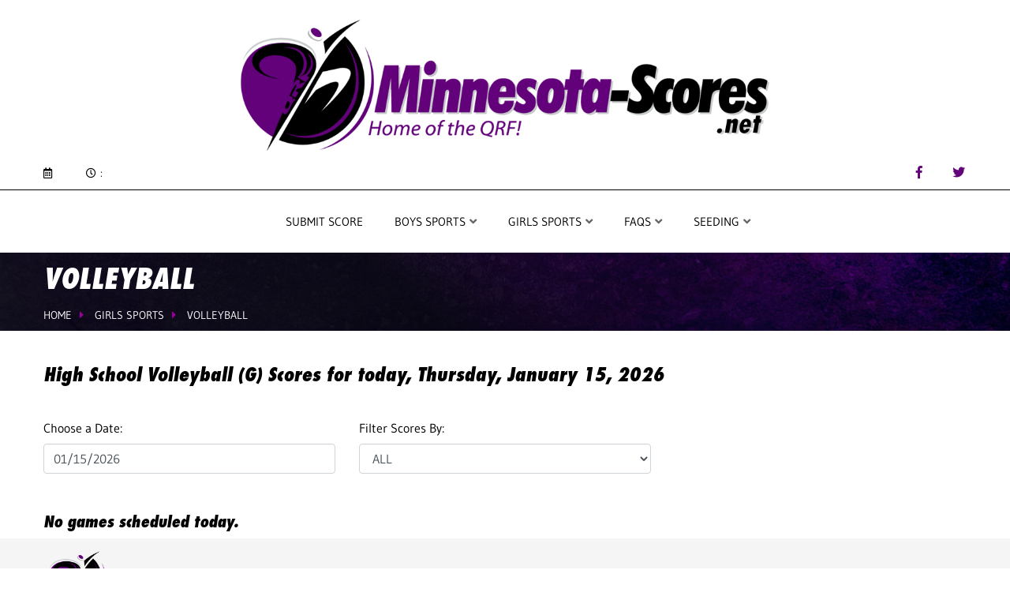

--- FILE ---
content_type: text/html; charset=UTF-8
request_url: https://www.minnesota-scores.net/girls-sports/volleyball/scoreboard
body_size: 11247
content:
<!DOCTYPE html><html lang="zxx"><head><meta http-equiv="Content-Type" content="text/html; charset=UTF-8"/>
<script>var __ezHttpConsent={setByCat:function(src,tagType,attributes,category,force,customSetScriptFn=null){var setScript=function(){if(force||window.ezTcfConsent[category]){if(typeof customSetScriptFn==='function'){customSetScriptFn();}else{var scriptElement=document.createElement(tagType);scriptElement.src=src;attributes.forEach(function(attr){for(var key in attr){if(attr.hasOwnProperty(key)){scriptElement.setAttribute(key,attr[key]);}}});var firstScript=document.getElementsByTagName(tagType)[0];firstScript.parentNode.insertBefore(scriptElement,firstScript);}}};if(force||(window.ezTcfConsent&&window.ezTcfConsent.loaded)){setScript();}else if(typeof getEzConsentData==="function"){getEzConsentData().then(function(ezTcfConsent){if(ezTcfConsent&&ezTcfConsent.loaded){setScript();}else{console.error("cannot get ez consent data");force=true;setScript();}});}else{force=true;setScript();console.error("getEzConsentData is not a function");}},};</script>
<script>var ezTcfConsent=window.ezTcfConsent?window.ezTcfConsent:{loaded:false,store_info:false,develop_and_improve_services:false,measure_ad_performance:false,measure_content_performance:false,select_basic_ads:false,create_ad_profile:false,select_personalized_ads:false,create_content_profile:false,select_personalized_content:false,understand_audiences:false,use_limited_data_to_select_content:false,};function getEzConsentData(){return new Promise(function(resolve){document.addEventListener("ezConsentEvent",function(event){var ezTcfConsent=event.detail.ezTcfConsent;resolve(ezTcfConsent);});});}</script>
<script>if(typeof _setEzCookies!=='function'){function _setEzCookies(ezConsentData){var cookies=window.ezCookieQueue;for(var i=0;i<cookies.length;i++){var cookie=cookies[i];if(ezConsentData&&ezConsentData.loaded&&ezConsentData[cookie.tcfCategory]){document.cookie=cookie.name+"="+cookie.value;}}}}
window.ezCookieQueue=window.ezCookieQueue||[];if(typeof addEzCookies!=='function'){function addEzCookies(arr){window.ezCookieQueue=[...window.ezCookieQueue,...arr];}}
addEzCookies([{name:"ezoab_285496",value:"mod102-c; Path=/; Domain=minnesota-scores.net; Max-Age=7200",tcfCategory:"store_info",isEzoic:"true",},{name:"ezosuibasgeneris-1",value:"42a65ad3-fcad-4d1b-47e6-1fd57d2b81d9; Path=/; Domain=minnesota-scores.net; Expires=Fri, 15 Jan 2027 22:14:57 UTC; Secure; SameSite=None",tcfCategory:"understand_audiences",isEzoic:"true",}]);if(window.ezTcfConsent&&window.ezTcfConsent.loaded){_setEzCookies(window.ezTcfConsent);}else if(typeof getEzConsentData==="function"){getEzConsentData().then(function(ezTcfConsent){if(ezTcfConsent&&ezTcfConsent.loaded){_setEzCookies(window.ezTcfConsent);}else{console.error("cannot get ez consent data");_setEzCookies(window.ezTcfConsent);}});}else{console.error("getEzConsentData is not a function");_setEzCookies(window.ezTcfConsent);}</script><script type="text/javascript" data-ezscrex='false' data-cfasync='false'>window._ezaq = Object.assign({"edge_cache_status":11,"edge_response_time":334,"url":"https://www.minnesota-scores.net/girls-sports/volleyball/scoreboard"}, typeof window._ezaq !== "undefined" ? window._ezaq : {});</script><script type="text/javascript" data-ezscrex='false' data-cfasync='false'>window._ezaq = Object.assign({"ab_test_id":"mod102-c"}, typeof window._ezaq !== "undefined" ? window._ezaq : {});window.__ez=window.__ez||{};window.__ez.tf={};</script><script type="text/javascript" data-ezscrex='false' data-cfasync='false'>window.ezDisableAds = true;</script>
<script src="https://cmp.gatekeeperconsent.com/min.js" async></script>
<script data-ezscrex='false' data-cfasync='false' data-pagespeed-no-defer>var __ez=__ez||{};__ez.stms=Date.now();__ez.evt={};__ez.script={};__ez.ck=__ez.ck||{};__ez.template={};__ez.template.isOrig=true;__ez.queue=__ez.queue||function(){var e=0,i=0,t=[],n=!1,o=[],r=[],s=!0,a=function(e,i,n,o,r,s,a){var l=arguments.length>7&&void 0!==arguments[7]?arguments[7]:window,d=this;this.name=e,this.funcName=i,this.parameters=null===n?null:w(n)?n:[n],this.isBlock=o,this.blockedBy=r,this.deleteWhenComplete=s,this.isError=!1,this.isComplete=!1,this.isInitialized=!1,this.proceedIfError=a,this.fWindow=l,this.isTimeDelay=!1,this.process=function(){f("... func = "+e),d.isInitialized=!0,d.isComplete=!0,f("... func.apply: "+e);var i=d.funcName.split("."),n=null,o=this.fWindow||window;i.length>3||(n=3===i.length?o[i[0]][i[1]][i[2]]:2===i.length?o[i[0]][i[1]]:o[d.funcName]),null!=n&&n.apply(null,this.parameters),!0===d.deleteWhenComplete&&delete t[e],!0===d.isBlock&&(f("----- F'D: "+d.name),m())}},l=function(e,i,t,n,o,r,s){var a=arguments.length>7&&void 0!==arguments[7]?arguments[7]:window,l=this;this.name=e,this.path=i,this.async=o,this.defer=r,this.isBlock=t,this.blockedBy=n,this.isInitialized=!1,this.isError=!1,this.isComplete=!1,this.proceedIfError=s,this.fWindow=a,this.isTimeDelay=!1,this.isPath=function(e){return"/"===e[0]&&"/"!==e[1]},this.getSrc=function(e){return void 0!==window.__ezScriptHost&&this.isPath(e)&&"banger.js"!==this.name?window.__ezScriptHost+e:e},this.process=function(){l.isInitialized=!0,f("... file = "+e);var i=this.fWindow?this.fWindow.document:document,t=i.createElement("script");t.src=this.getSrc(this.path),!0===o?t.async=!0:!0===r&&(t.defer=!0),t.onerror=function(){var e={url:window.location.href,name:l.name,path:l.path,user_agent:window.navigator.userAgent};"undefined"!=typeof _ezaq&&(e.pageview_id=_ezaq.page_view_id);var i=encodeURIComponent(JSON.stringify(e)),t=new XMLHttpRequest;t.open("GET","//g.ezoic.net/ezqlog?d="+i,!0),t.send(),f("----- ERR'D: "+l.name),l.isError=!0,!0===l.isBlock&&m()},t.onreadystatechange=t.onload=function(){var e=t.readyState;f("----- F'D: "+l.name),e&&!/loaded|complete/.test(e)||(l.isComplete=!0,!0===l.isBlock&&m())},i.getElementsByTagName("head")[0].appendChild(t)}},d=function(e,i){this.name=e,this.path="",this.async=!1,this.defer=!1,this.isBlock=!1,this.blockedBy=[],this.isInitialized=!0,this.isError=!1,this.isComplete=i,this.proceedIfError=!1,this.isTimeDelay=!1,this.process=function(){}};function c(e,i,n,s,a,d,c,u,f){var m=new l(e,i,n,s,a,d,c,f);!0===u?o[e]=m:r[e]=m,t[e]=m,h(m)}function h(e){!0!==u(e)&&0!=s&&e.process()}function u(e){if(!0===e.isTimeDelay&&!1===n)return f(e.name+" blocked = TIME DELAY!"),!0;if(w(e.blockedBy))for(var i=0;i<e.blockedBy.length;i++){var o=e.blockedBy[i];if(!1===t.hasOwnProperty(o))return f(e.name+" blocked = "+o),!0;if(!0===e.proceedIfError&&!0===t[o].isError)return!1;if(!1===t[o].isComplete)return f(e.name+" blocked = "+o),!0}return!1}function f(e){var i=window.location.href,t=new RegExp("[?&]ezq=([^&#]*)","i").exec(i);"1"===(t?t[1]:null)&&console.debug(e)}function m(){++e>200||(f("let's go"),p(o),p(r))}function p(e){for(var i in e)if(!1!==e.hasOwnProperty(i)){var t=e[i];!0===t.isComplete||u(t)||!0===t.isInitialized||!0===t.isError?!0===t.isError?f(t.name+": error"):!0===t.isComplete?f(t.name+": complete already"):!0===t.isInitialized&&f(t.name+": initialized already"):t.process()}}function w(e){return"[object Array]"==Object.prototype.toString.call(e)}return window.addEventListener("load",(function(){setTimeout((function(){n=!0,f("TDELAY -----"),m()}),5e3)}),!1),{addFile:c,addFileOnce:function(e,i,n,o,r,s,a,l,d){t[e]||c(e,i,n,o,r,s,a,l,d)},addDelayFile:function(e,i){var n=new l(e,i,!1,[],!1,!1,!0);n.isTimeDelay=!0,f(e+" ...  FILE! TDELAY"),r[e]=n,t[e]=n,h(n)},addFunc:function(e,n,s,l,d,c,u,f,m,p){!0===c&&(e=e+"_"+i++);var w=new a(e,n,s,l,d,u,f,p);!0===m?o[e]=w:r[e]=w,t[e]=w,h(w)},addDelayFunc:function(e,i,n){var o=new a(e,i,n,!1,[],!0,!0);o.isTimeDelay=!0,f(e+" ...  FUNCTION! TDELAY"),r[e]=o,t[e]=o,h(o)},items:t,processAll:m,setallowLoad:function(e){s=e},markLoaded:function(e){if(e&&0!==e.length){if(e in t){var i=t[e];!0===i.isComplete?f(i.name+" "+e+": error loaded duplicate"):(i.isComplete=!0,i.isInitialized=!0)}else t[e]=new d(e,!0);f("markLoaded dummyfile: "+t[e].name)}},logWhatsBlocked:function(){for(var e in t)!1!==t.hasOwnProperty(e)&&u(t[e])}}}();__ez.evt.add=function(e,t,n){e.addEventListener?e.addEventListener(t,n,!1):e.attachEvent?e.attachEvent("on"+t,n):e["on"+t]=n()},__ez.evt.remove=function(e,t,n){e.removeEventListener?e.removeEventListener(t,n,!1):e.detachEvent?e.detachEvent("on"+t,n):delete e["on"+t]};__ez.script.add=function(e){var t=document.createElement("script");t.src=e,t.async=!0,t.type="text/javascript",document.getElementsByTagName("head")[0].appendChild(t)};__ez.dot=__ez.dot||{};__ez.queue.addFileOnce('/detroitchicago/boise.js', '/detroitchicago/boise.js?gcb=195-3&cb=5', true, [], true, false, true, false);__ez.queue.addFileOnce('/parsonsmaize/abilene.js', '/parsonsmaize/abilene.js?gcb=195-3&cb=b20dfef28c', true, [], true, false, true, false);__ez.queue.addFileOnce('/parsonsmaize/mulvane.js', '/parsonsmaize/mulvane.js?gcb=195-3&cb=e75e48eec0', true, ['/parsonsmaize/abilene.js'], true, false, true, false);__ez.queue.addFileOnce('/detroitchicago/birmingham.js', '/detroitchicago/birmingham.js?gcb=195-3&cb=539c47377c', true, ['/parsonsmaize/abilene.js'], true, false, true, false);</script>
<script data-ezscrex="false" type="text/javascript" data-cfasync="false">window._ezaq = Object.assign({"ad_cache_level":0,"adpicker_placement_cnt":0,"ai_placeholder_cache_level":0,"ai_placeholder_placement_cnt":-1,"domain":"minnesota-scores.net","domain_id":285496,"ezcache_level":0,"ezcache_skip_code":14,"has_bad_image":0,"has_bad_words":0,"is_sitespeed":0,"lt_cache_level":0,"response_size":35960,"response_size_orig":30100,"response_time_orig":328,"template_id":5,"url":"https://www.minnesota-scores.net/girls-sports/volleyball/scoreboard","word_count":0,"worst_bad_word_level":0}, typeof window._ezaq !== "undefined" ? window._ezaq : {});__ez.queue.markLoaded('ezaqBaseReady');</script>
<script type='text/javascript' data-ezscrex='false' data-cfasync='false'>
window.ezAnalyticsStatic = true;

function analyticsAddScript(script) {
	var ezDynamic = document.createElement('script');
	ezDynamic.type = 'text/javascript';
	ezDynamic.innerHTML = script;
	document.head.appendChild(ezDynamic);
}
function getCookiesWithPrefix() {
    var allCookies = document.cookie.split(';');
    var cookiesWithPrefix = {};

    for (var i = 0; i < allCookies.length; i++) {
        var cookie = allCookies[i].trim();

        for (var j = 0; j < arguments.length; j++) {
            var prefix = arguments[j];
            if (cookie.indexOf(prefix) === 0) {
                var cookieParts = cookie.split('=');
                var cookieName = cookieParts[0];
                var cookieValue = cookieParts.slice(1).join('=');
                cookiesWithPrefix[cookieName] = decodeURIComponent(cookieValue);
                break; // Once matched, no need to check other prefixes
            }
        }
    }

    return cookiesWithPrefix;
}
function productAnalytics() {
	var d = {"pr":[6],"omd5":"b0aa7545a9a2cdea46ff944ae8de204b","nar":"risk score"};
	d.u = _ezaq.url;
	d.p = _ezaq.page_view_id;
	d.v = _ezaq.visit_uuid;
	d.ab = _ezaq.ab_test_id;
	d.e = JSON.stringify(_ezaq);
	d.ref = document.referrer;
	d.c = getCookiesWithPrefix('active_template', 'ez', 'lp_');
	if(typeof ez_utmParams !== 'undefined') {
		d.utm = ez_utmParams;
	}

	var dataText = JSON.stringify(d);
	var xhr = new XMLHttpRequest();
	xhr.open('POST','/ezais/analytics?cb=1', true);
	xhr.onload = function () {
		if (xhr.status!=200) {
            return;
		}

        if(document.readyState !== 'loading') {
            analyticsAddScript(xhr.response);
            return;
        }

        var eventFunc = function() {
            if(document.readyState === 'loading') {
                return;
            }
            document.removeEventListener('readystatechange', eventFunc, false);
            analyticsAddScript(xhr.response);
        };

        document.addEventListener('readystatechange', eventFunc, false);
	};
	xhr.setRequestHeader('Content-Type','text/plain');
	xhr.send(dataText);
}
__ez.queue.addFunc("productAnalytics", "productAnalytics", null, true, ['ezaqBaseReady'], false, false, false, true);
</script><base href="https://www.minnesota-scores.net/girls-sports/volleyball/scoreboard"/><meta name="description" content=""/>
<title>Volleyball</title>

  

  
        <meta http-equiv="X-UA-Compatible" content="IE=edge"/>
        <meta http-equiv="X-UA-Compatible" content="ie=edge"/>
        <meta name="viewport" content="width=device-width, initial-scale=1.0"/>
        <title> Minnesota-Scores.net</title>
        <!-- favicon -->
        <link rel="shortcut icon" href="favicon.ico" type="image/x-icon"/>
        <!-- bootstrap -->
        <link rel="stylesheet" href="/theme/assets/css/bootstrap.min.css"/>
        <!-- fontawesome icon  -->
        <link rel="stylesheet" href="/theme/assets/css/fontawesome.min.css"/>
        <!-- flaticon css -->
        <link rel="stylesheet" href="/theme/assets/fonts/flaticon.css"/>
        <!-- animate.css -->
        <link rel="stylesheet" href="/theme/assets/css/animate.css"/>
        <!-- Owl Carousel -->
        <link rel="stylesheet" href="/theme/assets/css/owl.carousel.min.css"/>
        <!-- magnific popup -->
        <link rel="stylesheet" href="/theme/assets/css/magnific-popup.css"/>
        <link rel="stylesheet" href="/theme/assets/css/odometer.min.css"/>
        <!-- stylesheet -->
        <link rel="stylesheet" href="/theme/assets/css/style.css?v=93022"/>
        <!-- responsive -->
        <link rel="stylesheet" href="/theme/assets/css/responsive.css"/>
        <link rel="stylesheet" href="/theme/assets/css/custom.css?v=32222-2"/>
<script src="/theme/assets/js/jquery-3.4.1.min.js"></script>

<!-- Global site tag (gtag.js) - Google Analytics -->
<script async="" src="https://www.googletagmanager.com/gtag/js?id=UA-2622406-1"></script>
<script>
  window.dataLayer = window.dataLayer || [];
  function gtag(){dataLayer.push(arguments);}
  gtag('js', new Date());

  gtag('config', 'UA-2622406-1');
</script>

        <!-- BugHerd -->
<script type="text/javascript" src="https://www.bugherd.com/sidebarv2.js?apikey=ibmi3du4xhptrowggxqepw" async="true"></script><script type="text/javascript"> var pageSortId = '00000000,00000405,00000441'; </script><link rel='canonical' href='https://minnesota-scores.net/girls-sports/volleyball/scoreboard' />
<script type='text/javascript'>
var ezoTemplate = 'orig_site';
var ezouid = '1';
var ezoFormfactor = '1';
</script><script data-ezscrex="false" type='text/javascript'>
var soc_app_id = '0';
var did = 285496;
var ezdomain = 'minnesota-scores.net';
var ezoicSearchable = 1;
</script></head>


<body>



  <!-- preloader begin -->
<!--div class="preloader">
  <span>Minnesota-Scores.Net LOADING</span>
</div-->
<!-- preloader end --><!-- header begin -->
        <div class="header">
            

  <div class="header-top">
                <div class="container pos-rel" data-plugin="13-8">
                    <div class="row main-banner-row">
                      <div class="col-md-12 text-center">
                          <div class="logo">
                              <a href="/">
                                  <img src="/theme/assets/img/logo_mn.png" alt="logo"/>
                              </a>
                          </div>
                      </div>
                    </div>
                    <div class="row">
                        <div class="col-xl-6 col-lg-6 col-sm-6">
                            <div class="left-area">
                                <ul>
                                    <li>
                                        <span class="icon">
                                            <i class="far fa-calendar-alt"></i>
                                        </span>
                                        <span class="text">
                                            <span id="month"></span>
                                            <span id="date"></span>
                                            <span id="year"></span>
                                        </span>
                                    </li>
                                    <li>
                                        <span class="icon">
                                            <i class="far fa-clock"></i>
                                        </span>
                                        <span class="text clocks">
                                            <span id="hours"></span>:<span id="minutes"></span>
                                        </span>
                                    </li>
                                </ul>
                            </div>
                        </div>
                        <div class="col-xl-6 col-lg-6 col-sm-6">
                            <div class="right-area">
                                <ul>
                                    
                                   

                                    <!--<li>

                                        <a class="link" href="#">
                                             <svg aria-hidden="true" focusable="false" data-prefix="fal" data-icon="bar-chart-o" role="img" xmlns="http://www.w3.org/2000/svg" viewBox="0 0 496 512" class="svg-inline--fa fa-bar-chart fa-w-16 fa-fw fa-2x"><path fill="currentColor" d="M248 8C111 8 0 119 0 256s111 248 248 248 248-111 248-248S385 8 248 8zm128 421.6c-35.9 26.5-80.1 42.4-128 42.4s-92.1-15.9-128-42.4V416c0-35.3 28.7-64 64-64 11.1 0 27.5 11.4 64 11.4 36.6 0 52.8-11.4 64-11.4 35.3 0 64 28.7 64 64v13.6zm30.6-27.5c-6.8-46.4-46.3-82.1-94.6-82.1-20.5 0-30.4 11.4-64 11.4S204.6 320 184 320c-48.3 0-87.8 35.7-94.6 82.1C53.9 363.6 32 312.4 32 256c0-119.1 96.9-216 216-216s216 96.9 216 216c0 56.4-21.9 107.6-57.4 146.1zM248 120c-48.6 0-88 39.4-88 88s39.4 88 88 88 88-39.4 88-88-39.4-88-88-88zm0 144c-30.9 0-56-25.1-56-56s25.1-56 56-56 56 25.1 56 56-25.1 56-56 56z" class=""></path></svg>
                                            Visit NorthDakota-scores.net
                                        </a>                             
                                    </li> -->
                                    <li>
                                        <span class="icon" style="font-size: 16px;">
                                            <a href="https://www.facebook.com/MinnesotaScores" target="_blank">
                                                <i class="fab fa-facebook-f"></i>
                                            </a>
                                        </span>                           
                                    </li>
                                    <li>
                                        <span class="icon" style="font-size: 16px;">
                                            <a href="https://twitter.com/minnesotaScores" target="_blank">
                                                <i class="fab fa-twitter"></i>
                                            </a>
                                        </span>
                                    </li>
                                    
                                </ul>
                            </div>
                        </div>
                    </div>
                </div>
            </div>



            <div id="navbar" class="header-bottom">
                <div class="container">
                    <div class="row">
                        <div class="col-xl-3 col-lg-3 d-xl-flex d-lg-flex d-block align-items-center">
                            

  <div class="row">
                                <div class="col-xl-12 col-lg-12 col-6 d-xl-block d-lg-block d-flex align-items-center" data-plugin="13-17">
                                    <div class="logo">
                                        <a href="#">
                                            <img src="/theme/assets/img/logo_mn.png" alt="logo"/>
                                        </a>
                                    </div>
                                </div>
                                <div class="col-6 d-xl-none d-lg-none d-block">
                                    <button class="navbar-toggler" type="button" data-toggle="collapse" data-target="#navbarSupportedContent" aria-controls="navbarSupportedContent" aria-expanded="false" aria-label="Toggle navigation">
                                        <i class="fas fa-bars"></i>
                                    </button>
                                </div>
                            </div>                        </div>
                        <div class="col-xl-9 col-lg-9">
                            <div class="mainmenu">
  <nav class="navbar navbar-expand-lg">
    <div class="collapse navbar-collapse" id="navbarSupportedContent">
      <ul class="navbar-nav ml-auto" style="margin: 0 auto;">
                  <li class="nav-item">
            <a class="nav-link" href="/submit-score" id="navbarDropdown460">
              Submit Score
            </a>
                      </li>
                  <li class="nav-item dropdown">
            <a class="nav-link dropdown-toggle" href="#" id="navbarDropdown446" data-toggle="dropdown" aria-haspopup="true" aria-expanded="false">
              Boys Sports
            </a>
                          <div class="dropdown-menu" aria-labelledby="navbarDropdown446">
                                                      <a class="dropdown-item" href="/boys-sports/basketball">Basketball</a>
                                                                        <a class="dropdown-item" href="/boys-sports/hockey">Hockey</a>
                                                                        <a class="dropdown-item" href="/boys-sports/wrestling">Wrestling</a>
                                                                        <a class="dropdown-item" href="/boys-sports/baseball">Baseball</a>
                                                                        <a class="dropdown-item" href="/boys-sports/lacrosse">Lacrosse</a>
                                                                        <a class="dropdown-item" href="/boys-sports/volleyball">Volleyball</a>
                                                                        <a class="dropdown-item" href="/boys-sports/football">Football</a>
                                                                        <a class="dropdown-item" href="/boys-sports/soccer">Soccer</a>
                                                </div>
                      </li>
                  <li class="nav-item dropdown">
            <a class="nav-link dropdown-toggle" href="#" id="navbarDropdown405" data-toggle="dropdown" aria-haspopup="true" aria-expanded="false">
              Girls Sports
            </a>
                          <div class="dropdown-menu" aria-labelledby="navbarDropdown405">
                                                      <a class="dropdown-item" href="/girls-sports/basketball">Basketball</a>
                                                                        <a class="dropdown-item" href="/girls-sports/hockey">Hockey</a>
                                                                        <a class="dropdown-item" href="/girls-sports/softball">Softball</a>
                                                                        <a class="dropdown-item" href="/girls-sports/lacrosse">Lacrosse</a>
                                                                        <a class="dropdown-item" href="/girls-sports/volleyball">Volleyball</a>
                                                                        <a class="dropdown-item" href="/girls-sports/soccer">Soccer</a>
                                                </div>
                      </li>
                  <li class="nav-item dropdown">
            <a class="nav-link dropdown-toggle" href="#" id="navbarDropdown472" data-toggle="dropdown" aria-haspopup="true" aria-expanded="false">
              FAQS
            </a>
                          <div class="dropdown-menu" aria-labelledby="navbarDropdown472">
                                                      <a class="dropdown-item" href="/faqs/contact-us">Contact Us</a>
                                                                        <a class="dropdown-item" href="/faqs/general">General</a>
                                                                        <a class="dropdown-item" href="/faqs/about">About</a>
                                                </div>
                      </li>
                  <li class="nav-item dropdown">
            <a class="nav-link dropdown-toggle" href="#" id="navbarDropdown477" data-toggle="dropdown" aria-haspopup="true" aria-expanded="false">
              Seeding
            </a>
                          <div class="dropdown-menu" aria-labelledby="navbarDropdown477">
                                                      <a class="dropdown-item" href="/seeding/qrf-seeding-registration">QRF Seeding Registration</a>
                                                                        <a class="dropdown-item" href="/seeding/tiebreaker-margin">Tiebreaker Margin</a>
                                                                        <a class="dropdown-item" href="/seeding/how-seeding-is-applied">How Seeding is applied</a>
                                                                        <a class="dropdown-item" href="/seeding/winter-tiebreaker-margins">Current - Winter</a>
                                                </div>
                      </li>
              </ul>
    </div>
  </nav>
</div>                        </div>
                    </div>
                </div>
            </div>
        </div>
        <!-- header end -->
<!-- breadcrumb begin -->
<div class="breadcrumb-bettix result-page">
  <div class="container">
    <div class="row">
      <div class="col-xl-7 col-lg-7">
        <div class="breadcrumb-content">
          <h1>Volleyball</h1>
          


  <ul>
          <li><a href="/">Home</a></li>
          <li><a href="/girls-sports">Girls Sports</a></li>
          <li><a href="/girls-sports/volleyball">Volleyball</a></li>
      </ul>
        </div>
      </div>
    </div>
  </div>
</div>
<!-- breadcrumb end -->

<div class="articles">
  <div class="container">
    <!-- res/templates - scoreboard - Game -->





    


<link rel="stylesheet" href="/pb/editor/templates/default_bootstrap1/css/datepicker.css"/>

<div class="score-boards-container standing-team-list">
  <h4 class="result-title" style="margin-bottom: 40px;">
      High School Volleyball (G) Scores
              for today, Thursday, January 15, 2026
        </h4>

    <div class="row mb-5">
      <div class="col-md-12">
        <form class="form-horizontal">

            <div class="row">
              <div class="col-md-4">
                <label>Choose a Date:</label>
                  <input type="hidden" id="commtypeid" name="commtypeid" value="49"/>
                                                                          <input field="game_date" value="01/15/2026" style="" type="text" value="" name="filter-game-date" class="date-input form-control"/>

<script>
  $(function() {
    $('.date-input').datepicker({autoclose: true}).on('changeDate', function() { $(this).datepicker('hide') });
  });
</script>


                                </div>
              
              <div class="col-md-4">
                <label>Filter Scores By:</label>
                
                <select class="form-control" name="scoreboard_filter">
<option value="">ALL</option><optgroup label="CLASSES"><option value="class-136">Minnesota A</option>
<option value="class-137">Minnesota AA</option>
<option value="class-138">Minnesota AAA</option>
<option value="class-139">Minnesota AAAA</option>
</optgroup><optgroup label="SECTIONS"><option value="section-74682">Section 1A</option>
<option value="section-74634">Section 1AA</option>
<option value="section-74636">Section 1AAA</option>
<option value="section-74273">Section 1AAAA</option>
<option value="section-74262">Section 2A</option>
<option value="section-74640">Section 2AA</option>
<option value="section-74317">Section 2AAA</option>
<option value="section-74638">Section 2AAAA</option>
<option value="section-74676">Section 3A - North</option>
<option value="section-74685">Section 3A - South</option>
<option value="section-74647">Section 3AA - North</option>
<option value="section-74613">Section 3AA - South</option>
<option value="section-74632">Section 3AAA</option>
<option value="section-74633">Section 3AAAA</option>
<option value="section-74691">Section 4A</option>
<option value="section-74658">Section 4AA</option>
<option value="section-74642">Section 4AAA</option>
<option value="section-74639">Section 4AAAA</option>
<option value="section-74695">Section 5A - East</option>
<option value="section-74696">Section 5A - West</option>
<option value="section-74662">Section 5AA</option>
<option value="section-74281">Section 5AAA</option>
<option value="section-74643">Section 5AAAA</option>
<option value="section-74628">Section 6A</option>
<option value="section-74328">Section 6AA</option>
<option value="section-74637">Section 6AAA</option>
<option value="section-74274">Section 6AAAA</option>
<option value="section-74250">Section 7A - SS1</option>
<option value="section-74697">Section 7A - SS2</option>
<option value="section-74675">Section 7AA - SS1</option>
<option value="section-74698">Section 7AA - SS2</option>
<option value="section-74289">Section 7AAA</option>
<option value="section-74644">Section 7AAAA</option>
<option value="section-74699">Section 8A - East</option>
<option value="section-74324">Section 8A - West</option>
<option value="section-74258">Section 8AA</option>
<option value="section-74635">Section 8AAA</option>
<option value="section-74645">Section 8AAAA</option>
</optgroup><optgroup label="CONFERENCES"><option value="conference-3653">6-Star Conference</option>
<option value="conference-3680">Arrowhead Conference</option>
<option value="conference-3571">Big 9 Conference</option>
<option value="conference-3968">Big South Conference - Black</option>
<option value="conference-3969">Big South Conference - Gold</option>
<option value="conference-3642">Camden Conference</option>
<option value="conference-3572">Central Lakes Conference</option>
<option value="conference-3569">Central Minnesota Conference</option>
<option value="conference-3922">City Conference</option>
<option value="conference-3742">Eastern Minnesota Athletic Conference</option>
<option value="conference-3679">Gopher Conference</option>
<option value="conference-3739">Granite Ridge Conference</option>
<option value="conference-3591">Great River Conference</option>
<option value="conference-3554">Heart O Lakes Conference</option>
<option value="conference-3573">Hiawatha Valley League</option>
<option value="conference-3754">Independent Metro Athletic Conference</option>
<option value="conference-3649">Iron Range Conference</option>
<option value="conference-3582">Lake Conference</option>
<option value="conference-3650">Lake Superior Conference</option>
<option value="conference-3552">Little Eight Conference</option>
<option value="conference-3587">MN Classical Athletic Association</option>
<option value="conference-3750">Metro East Conference</option>
<option value="conference-3755">Metro West Conference</option>
<option value="conference-3574">Minneapolis City Conference</option>
<option value="conference-3581">Mississippi 8 Conference</option>
<option value="conference-3661">North Border Conference</option>
<option value="conference-3654">Northland Conference</option>
<option value="conference-3576">Northwest Suburban Conference</option>
<option value="conference-3558">Park Region Conference</option>
<option value="conference-3643">Pine to Prairie Conference</option>
<option value="conference-3630">Polar League</option>
<option value="conference-3563">Prairie Conference</option>
<option value="conference-3577">Red Rock Conference</option>
<option value="conference-3843">Skyline Conference</option>
<option value="conference-3645">South Central Conference</option>
<option value="conference-3738">South Suburban Conference</option>
<option value="conference-3588">Southeast Conference</option>
<option value="conference-3578">St. Paul City Conference</option>
<option value="conference-3570">Suburban East Conference</option>
<option value="conference-3589">Three Rivers Conference</option>
<option value="conference-3966">Tomahawk/Valley Conference – Tomahawk</option>
<option value="conference-3967">Tomahawk/Valley Conference – Valley</option>
<option value="conference-3568">Tri-Metro Conference</option>
<option value="conference-3579">West Central Conference</option>
<option value="conference-3743">Wright County Conference - East</option>
<option value="conference-3744">Wright County Conference - West</option>
</optgroup></select>

              </div>

              <div class="col-md-4">
                              </div>
            </div>

        </form>
      </div>
    </div>

        <h5>No games scheduled today.</h5>
    <div class="row scorecard-row">
  
</div>

<div class="modal" id="coming-soon" tabindex="-1" role="dialog">
  <div class="modal-dialog" role="document">
    <div class="modal-content">
      <div class="modal-header">
        <h5 class="modal-title">Coming Soon!</h5>
        <button type="button" class="close" data-dismiss="modal" aria-label="Close">
          <span aria-hidden="true">×</span>
        </button>
      </div>
      <div class="modal-body">
        <p>This feature is still in development, sorry for the inconvenience, check back soon!</p>
      </div>
      <div class="modal-footer">
        <button type="button" class="btn btn-secondary" data-dismiss="modal">Close</button>
      </div>
    </div>
  </div>
</div>

<script src="/pb/editor/templates/default_bootstrap1/js/bootstrap-datepicker.js"></script>


<style>

</style>
<script type="text/javascript">
  $(function() {
    
    function getRedirectURL() {
      var filter_by_val = $('select[name=scoreboard_filter] option:selected').val();
      console.log('val:', filter_by_val);

      var redirect_url = '/girls-sports/volleyball/scoreboard';

      if ($('input[name^=filter-game-date]').val()) {
        var parts = $('input[name^=filter-game-date]').val().split('/');
        var url_date = parts[2] + '-' + parts[0] + '-' + parts[1];
        redirect_url = redirect_url + '/' + url_date;
      }

      if (filter_by_val.includes("class-")) {
        redirect_url = redirect_url + '?class=' + filter_by_val.replace("class-","")
      }
      else if (filter_by_val.includes("conference-")) {
        redirect_url = redirect_url + '?conference=' + filter_by_val.replace("conference-","")
      }
      else if (filter_by_val.includes("section-")) {
        redirect_url = redirect_url + '?section=' + filter_by_val.replace("section-","")
      }

      console.log('redirect url:', redirect_url);
      window.location.href = redirect_url;
    }

    $('input[name^=filter-game-date]').datepicker().on('changeDate', function () {
      getRedirectURL();
    });

    $('select[name=scoreboard_filter]').on('change', function () {
      getRedirectURL();
    });

    $('select[name=class_filter], select[name=week_select]').on('change', function () {
      //alert("This feature is coming soon, sorry for the inconvenience, check back soon!");
      $('#coming-soon').modal()
    });

  });
</script>
    
  </div>
</div>

<div class="footer pos-rel" id="contact">
  <div class="container">
        

  <!-- footer begin -->

<div class="row justify-content-between pos-rel" data-plugin="13-9">
  <div class="col-xl-4 col-lg-5 col-md-10">
    <div class="about-widget">
      <a class="logo" href="#">
        <img src="/theme/assets/img/logo_mn.png" alt=""/>
      </a>
      <p>Minnesota-Scores.net was started in 2002 to try and make sense of the scores in the newspaper.</p>
      <div class="social">
        <ul>
          <li>
            <a href="https://www.facebook.com/MinnesotaScores" class="social-icon" target="_blank">
              <i class="fab fa-facebook-f"></i>
            </a>
            <a href="https://twitter.com/minnesotaScores" class="social-icon" target="_blank">
              <i class="fab fa-twitter"></i>
            </a>
          </li>
        </ul>
      </div>
      <div class="support">
        <ul>
          <li style="display:block;">
                                        <span class="icon">
                                            <img src="/mock/Peredion_mock/assets/img/svg/speech-bubble.svg" alt=""/>
                                        </span>
            <span class="text">
                                            <span class="title">Email</span>
                                            <span class="descr"><a href="/cdn-cgi/l/email-protection" class="__cf_email__" data-cfemail="4b282426262e253f380b262225252e38243f2a66382824392e3865252e3f">[email protected]</a></span>
              <!-- <span class="descr">comments@minnesota-scores.net</span>-->
                                        </span>
          </li>
          <li style="display:block;">
                                        <span class="icon">
                                            <img src="/mock/Peredion_mock/assets/img/svg/email.svg" alt=""/>
                                        </span>
            <span class="text">
                                            <span class="title">Mailing Address</span>
                                            <span class="descr"> Eleven Seven Corp,<br/> PO Box 574,<br/>Dilworth, MN 56529</span>
                                        </span>
          </li>
        </ul>
      </div>
    </div>
  </div>
  <div class="col-xl-2 col-lg-2 col-md-3">
    <div class="useful-links">
      <h3>Quick Links</h3>
      <ul>
        <!--<li>
          <a href="/boys-sports">Boys Sports</a>
        </li>
        <li>
          <a href="/girls-sports">Girls Sports</a>
        </li>-->
        <li>
          <a href="/about">About</a>
        </li>
        <li>
          <a href="/faqs">FAQs</a>
        </li>
        <!--li>
          <a href="/brackets">Brackets</a>
        </li-->
        <li>
          <a href="/contact">Contact</a>
        </li>
        <!--<li>
          <a href="/submit-a-score">Submit a Score</a>
        </li>
        <!--<li>
            <a href="#">ND Scores</a>
        </li>-->
      </ul>
    </div>
  </div>
  <div class="col-xl-2 col-lg-2 col-md-3">
    <div class="useful-links">
      <h3>Boys Sports</h3>
      <ul>
        <li>
          <a href="/boys-sports/football">FOOTBALL</a>
        </li>
        <li>
          <a href="/boys-sports/baseball">Baseball</a>
        </li>
        <li>
          <a href="/boys-sports/basketball">BASKETBALL</a>
        </li>
        <li>
          <a href="/boys-sports/hockey">HOCKEY</a>
        </li>
        <li>
          <a href="/boys-sports/soccer">Soccer</a>
        </li>
        <li>
          <a href="/boys-sports/wrestling">Wrestling</a>
        </li>
        <li>
          <a href="/boys-sports/lacrosse">Lacrosse</a>
        </li>
      </ul>
    </div>
  </div>
  <div class="col-xl-2 col-lg-3 col-md-3">
    <div class="useful-links">
      <h3>Girls Sports</h3>
      <ul>
        <li>
          <a href="/girls-sports/volleyball">Volleyball</a>
        </li>
        <li>
          <a href="/girls-sports/soccer">Soccer</a>
        </li>
        <li>
          <a href="/girls-sports/basketball">Basketball</a>
        </li>
        <li>
          <a href="/girls-sports/hockey">Hockey</a>
        </li>
        <li>
          <a href="/girls-sports/softball">Softball</a>
        </li>
        <li>
          <a href="/girls-sports/lacrosse">Lacrosse</a>
        </li>
      </ul>
    </div> 
  </div>
</div>
<div class="row">
  <div class="col-md-12 text-center">
    <div class="useful-links">
      <h3>Advertise Here</h3>
    </div>
    <a href="#">Advertising Policy</a> |
    <a href="/contact">Contact Us</a>
  </div>
</div>


    <!-- res/templates - sponsor_footer - Sponsor -->



<div class="pos-rel"></div>
  </div>
</div>
<!-- footer end -->



  <!-- copyright footer begin -->
<div class="copyright-footer pos-rel" data-plugin="13-18">
  <div class="container">
    <div class="row justify-content-between">
      <div class="col-xl-5 col-md-6 col-lg-6 d-lg-flex d-lg-flex d-block align-items-center">
        <p class="copyright-text">
          Minnesota-Scores.net © 2021.
        </p>
      </div>

      <div class="text-right col-md-6 col-xl-4 col-lg-6 d-xl-flex d-lg-flex d-block align-items-center">
          <p class="copyright-text">
            <a href="https://www.fivetechnology.com" target="_blank">Site by Five</a>
          </p>
      </div>

    </div>
  </div>
</div>
<!-- copyright footer end -->        
        

  <!-- jquery -->
        <!-- <script src="/theme/assets/js/jquery.js"></script> -->
        
        <!-- bootstrap -->
        <script data-cfasync="false" src="/cdn-cgi/scripts/5c5dd728/cloudflare-static/email-decode.min.js"></script><script src="/theme/assets/js/bootstrap.min.js"></script>
        <!-- owl carousel -->
        <script src="/theme/assets/js/owl.carousel.js"></script>
        <!-- magnific popup -->
        <script src="/theme/assets/js/jquery.magnific-popup.js"></script>
        <!-- filterizr js -->
        <script src="/theme/assets/js/jquery.filterizr.min.js"></script>
        <!-- wow js-->
        <script src="/theme/assets/js/wow.min.js"></script>
        <!-- clock js -->
        <script src="/theme/assets/js/clock.min.js"></script>
        <script src="/theme/assets/js/jquery.appear.min.js"></script>
        <script src="/theme/assets/js/odometer.min.js"></script>
        <script src="/theme/assets/js/oddometer-active.js"></script>
        <!-- main -->
        <script src="/theme/assets/js/main.js"></script>
<!-- edit tags -->
<script src="/custom/js/smc_edit_overlay.js"></script>

</div><script data-cfasync="false">function _emitEzConsentEvent(){var customEvent=new CustomEvent("ezConsentEvent",{detail:{ezTcfConsent:window.ezTcfConsent},bubbles:true,cancelable:true,});document.dispatchEvent(customEvent);}
(function(window,document){function _setAllEzConsentTrue(){window.ezTcfConsent.loaded=true;window.ezTcfConsent.store_info=true;window.ezTcfConsent.develop_and_improve_services=true;window.ezTcfConsent.measure_ad_performance=true;window.ezTcfConsent.measure_content_performance=true;window.ezTcfConsent.select_basic_ads=true;window.ezTcfConsent.create_ad_profile=true;window.ezTcfConsent.select_personalized_ads=true;window.ezTcfConsent.create_content_profile=true;window.ezTcfConsent.select_personalized_content=true;window.ezTcfConsent.understand_audiences=true;window.ezTcfConsent.use_limited_data_to_select_content=true;window.ezTcfConsent.select_personalized_content=true;}
function _clearEzConsentCookie(){document.cookie="ezCMPCookieConsent=tcf2;Domain=.minnesota-scores.net;Path=/;expires=Thu, 01 Jan 1970 00:00:00 GMT";}
_clearEzConsentCookie();if(typeof window.__tcfapi!=="undefined"){window.ezgconsent=false;var amazonHasRun=false;function _ezAllowed(tcdata,purpose){return(tcdata.purpose.consents[purpose]||tcdata.purpose.legitimateInterests[purpose]);}
function _handleConsentDecision(tcdata){window.ezTcfConsent.loaded=true;if(!tcdata.vendor.consents["347"]&&!tcdata.vendor.legitimateInterests["347"]){window._emitEzConsentEvent();return;}
window.ezTcfConsent.store_info=_ezAllowed(tcdata,"1");window.ezTcfConsent.develop_and_improve_services=_ezAllowed(tcdata,"10");window.ezTcfConsent.measure_content_performance=_ezAllowed(tcdata,"8");window.ezTcfConsent.select_basic_ads=_ezAllowed(tcdata,"2");window.ezTcfConsent.create_ad_profile=_ezAllowed(tcdata,"3");window.ezTcfConsent.select_personalized_ads=_ezAllowed(tcdata,"4");window.ezTcfConsent.create_content_profile=_ezAllowed(tcdata,"5");window.ezTcfConsent.measure_ad_performance=_ezAllowed(tcdata,"7");window.ezTcfConsent.use_limited_data_to_select_content=_ezAllowed(tcdata,"11");window.ezTcfConsent.select_personalized_content=_ezAllowed(tcdata,"6");window.ezTcfConsent.understand_audiences=_ezAllowed(tcdata,"9");window._emitEzConsentEvent();}
function _handleGoogleConsentV2(tcdata){if(!tcdata||!tcdata.purpose||!tcdata.purpose.consents){return;}
var googConsentV2={};if(tcdata.purpose.consents[1]){googConsentV2.ad_storage='granted';googConsentV2.analytics_storage='granted';}
if(tcdata.purpose.consents[3]&&tcdata.purpose.consents[4]){googConsentV2.ad_personalization='granted';}
if(tcdata.purpose.consents[1]&&tcdata.purpose.consents[7]){googConsentV2.ad_user_data='granted';}
if(googConsentV2.analytics_storage=='denied'){gtag('set','url_passthrough',true);}
gtag('consent','update',googConsentV2);}
__tcfapi("addEventListener",2,function(tcdata,success){if(!success||!tcdata){window._emitEzConsentEvent();return;}
if(!tcdata.gdprApplies){_setAllEzConsentTrue();window._emitEzConsentEvent();return;}
if(tcdata.eventStatus==="useractioncomplete"||tcdata.eventStatus==="tcloaded"){if(typeof gtag!='undefined'){_handleGoogleConsentV2(tcdata);}
_handleConsentDecision(tcdata);if(tcdata.purpose.consents["1"]===true&&tcdata.vendor.consents["755"]!==false){window.ezgconsent=true;(adsbygoogle=window.adsbygoogle||[]).pauseAdRequests=0;}
if(window.__ezconsent){__ezconsent.setEzoicConsentSettings(ezConsentCategories);}
__tcfapi("removeEventListener",2,function(success){return null;},tcdata.listenerId);if(!(tcdata.purpose.consents["1"]===true&&_ezAllowed(tcdata,"2")&&_ezAllowed(tcdata,"3")&&_ezAllowed(tcdata,"4"))){if(typeof __ez=="object"&&typeof __ez.bit=="object"&&typeof window["_ezaq"]=="object"&&typeof window["_ezaq"]["page_view_id"]=="string"){__ez.bit.Add(window["_ezaq"]["page_view_id"],[new __ezDotData("non_personalized_ads",true),]);}}}});}else{_setAllEzConsentTrue();window._emitEzConsentEvent();}})(window,document);</script><script defer src="https://static.cloudflareinsights.com/beacon.min.js/vcd15cbe7772f49c399c6a5babf22c1241717689176015" integrity="sha512-ZpsOmlRQV6y907TI0dKBHq9Md29nnaEIPlkf84rnaERnq6zvWvPUqr2ft8M1aS28oN72PdrCzSjY4U6VaAw1EQ==" data-cf-beacon='{"version":"2024.11.0","token":"afdbd93fe24748aea700d0583de5ace3","r":1,"server_timing":{"name":{"cfCacheStatus":true,"cfEdge":true,"cfExtPri":true,"cfL4":true,"cfOrigin":true,"cfSpeedBrain":true},"location_startswith":null}}' crossorigin="anonymous"></script>
</body></html>

--- FILE ---
content_type: text/css
request_url: https://www.minnesota-scores.net/theme/assets/css/owl.carousel.min.css
body_size: 554
content:
/* 
 *  Owl Carousel - Animate Plugin
 */
 .owl-carousel .animated {
    -webkit-animation-duration: 1000ms;
    animation-duration: 1000ms;
    -webkit-animation-fill-mode: both;
    animation-fill-mode: both;
  }
  .owl-carousel .owl-animated-in {
    z-index: 0;
  }
  .owl-carousel .owl-animated-out {
    z-index: 1;
  }
  .owl-carousel .fadeOut {
    -webkit-animation-name: fadeOut;
    animation-name: fadeOut;
  }
  
  @-webkit-keyframes fadeOut {
    0% {
      opacity: 1;
    }
  
    100% {
      opacity: 0;
    }
  }
  @keyframes fadeOut {
    0% {
      opacity: 1;
    }
  
    100% {
      opacity: 0;
    }
  }
  
  /* 
   * 	Owl Carousel - Auto Height Plugin
   */
  .owl-height {
    -webkit-transition: height 500ms ease-in-out;
    -moz-transition: height 500ms ease-in-out;
    -ms-transition: height 500ms ease-in-out;
    -o-transition: height 500ms ease-in-out;
    transition: height 500ms ease-in-out;
  }
  
  /* 
   *  Core Owl Carousel CSS File
   */
  .owl-carousel {
    display: none;
    width: 100%;
    -webkit-tap-highlight-color: transparent;
    /* position relative and z-index fix webkit rendering fonts issue */
    position: relative;
    z-index: 1;
  }
  .owl-carousel .owl-stage {
    position: relative;
    -ms-touch-action: pan-Y;
  }
  .owl-carousel .owl-stage:after {
    content: ".";
    display: block;
    clear: both;
    visibility: hidden;
    line-height: 0;
    height: 0;
  }
  .owl-carousel .owl-stage-outer {
    position: relative;
    overflow: hidden;
    /* fix for flashing background */
    -webkit-transform: translate3d(0px, 0px, 0px);
  }
  .owl-carousel .owl-controls .owl-nav .owl-prev,
  .owl-carousel .owl-controls .owl-nav .owl-next,
  .owl-carousel .owl-controls .owl-dot {
    cursor: pointer;
    cursor: hand;
    -webkit-user-select: none;
    -khtml-user-select: none;
    -moz-user-select: none;
    -ms-user-select: none;
    user-select: none;
  }
  .owl-carousel.owl-loaded {
    display: block;
  }
  .owl-carousel.owl-loading {
    opacity: 0;
    display: block;
  }
  .owl-carousel.owl-hidden {
    opacity: 0;
  }
  .owl-carousel .owl-refresh .owl-item {
    display: none;
  }
  .owl-carousel .owl-item {
    position: relative;
    min-height: 1px;
    float: left;
    -webkit-backface-visibility: hidden;
    -webkit-tap-highlight-color: transparent;
    -webkit-touch-callout: none;
    -webkit-user-select: none;
    -moz-user-select: none;
    -ms-user-select: none;
    user-select: none;
  }
  .owl-carousel .owl-item img {
    display: block;
    width: 100%;
    -webkit-transform-style: preserve-3d;
  }
  .owl-carousel.owl-text-select-on .owl-item {
    -webkit-user-select: auto;
    -moz-user-select: auto;
    -ms-user-select: auto;
    user-select: auto;
  }
  .owl-carousel .owl-grab {
    cursor: move;
    cursor: -webkit-grab;
    cursor: -o-grab;
    cursor: -ms-grab;
    cursor: grab;
  }
  .owl-carousel.owl-rtl {
    direction: rtl;
  }
  .owl-carousel.owl-rtl .owl-item {
    float: right;
  }
  
  /* No Js */
  .no-js .owl-carousel {
    display: block;
  }
  
  /* 
   * 	Owl Carousel - Lazy Load Plugin
   */
  .owl-carousel .owl-item .owl-lazy {
    opacity: 0;
    -webkit-transition: opacity 400ms ease;
    -moz-transition: opacity 400ms ease;
    -ms-transition: opacity 400ms ease;
    -o-transition: opacity 400ms ease;
    transition: opacity 400ms ease;
  }
  .owl-carousel .owl-item img {
    transform-style: preserve-3d;
  }
  
  /* 
   * 	Owl Carousel - Video Plugin
   */
  .owl-carousel .owl-video-wrapper {
    position: relative;
    height: 100%;
    background: #000;
  }
  .owl-carousel .owl-video-play-icon {
    position: absolute;
    height: 80px;
    width: 80px;
    left: 50%;
    top: 50%;
    margin-left: -40px;
    margin-top: -40px;
    background: url("owl.video.play.png") no-repeat;
    cursor: pointer;
    z-index: 1;
    -webkit-backface-visibility: hidden;
    -webkit-transition: scale 100ms ease;
    -moz-transition: scale 100ms ease;
    -ms-transition: scale 100ms ease;
    -o-transition: scale 100ms ease;
    transition: scale 100ms ease;
  }
  .owl-carousel .owl-video-play-icon:hover {
    -webkit-transition: scale(1.3, 1.3);
    -moz-transition: scale(1.3, 1.3);
    -ms-transition: scale(1.3, 1.3);
    -o-transition: scale(1.3, 1.3);
    transition: scale(1.3, 1.3);
  }
  .owl-carousel .owl-video-playing .owl-video-tn,
  .owl-carousel .owl-video-playing .owl-video-play-icon {
    display: none;
  }
  .owl-carousel .owl-video-tn {
    opacity: 0;
    height: 100%;
    background-position: center center;
    background-repeat: no-repeat;
    -webkit-background-size: contain;
    -moz-background-size: contain;
    -o-background-size: contain;
    background-size: contain;
    -webkit-transition: opacity 400ms ease;
    -moz-transition: opacity 400ms ease;
    -ms-transition: opacity 400ms ease;
    -o-transition: opacity 400ms ease;
    transition: opacity 400ms ease;
  }
  .owl-carousel .owl-video-frame {
    position: relative;
    z-index: 1;
  }

--- FILE ---
content_type: application/javascript
request_url: https://www.minnesota-scores.net/custom/js/smc_edit_overlay.js
body_size: -285
content:
$(function() {
  $('a[data-plugin]').each(function() {
    $(this).hover(function() {
      $(".overlay").remove();
      var pluginInfo = $(this).data('plugin');
      var desiredDivData = pluginInfo;
      var desiredDiv = $('[data-plugin="' + desiredDivData + '"]:not(a)');
      desiredDiv.prepend('<div class="overlay"></div>').toggleClass('editable-opacity');
    });
  });
});

--- FILE ---
content_type: application/javascript
request_url: https://www.minnesota-scores.net/theme/assets/js/oddometer-active.js
body_size: -365
content:
$(document).ready(function(){
     // odometer
     $('.odometer').appear(function(e) {
        var odo = $(".odometer");
        odo.each(function() {
            var countNumber = $(this).attr("data-count");
            $(this).html(countNumber);
        });
    });
});